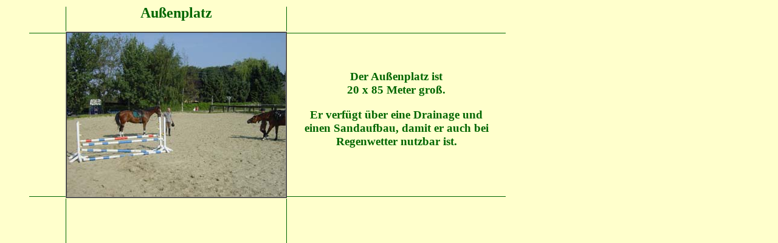

--- FILE ---
content_type: text/html
request_url: http://gut-ostberge.de/galerie/aussenplatz/aussenplatz3.html
body_size: 1311
content:
<html>
<head>
<title></title>
<meta http-equiv="Content-Type" content="text/html; charset=iso-8859-1">
<style type="text/css">
<!--
-->
</style><link rel="stylesheet" href="../../goedde.css"></head>

<body bgcolor="#FFFFCC">
<table width="100%" border="0" cellspacing="0" cellpadding="0" align="center">
  <tr> 
    <td width="100">&nbsp;</td>
    <td width="364" align="center" valign="bottom"> 
      <table width="100%" border="0" cellspacing="0" cellpadding="0">
        <tr> 
          <td width="5" align="left" valign="bottom"><img src="../../toolpics/Fillpixel-006600.gif" width="1" height="40"></td>
          <td> 
            <h1 align="center">Au&szlig;enplatz</h1>
          </td>
          <td width="5" align="right" valign="bottom"><img src="../../toolpics/Fillpixel-006600.gif" width="1" height="40"></td>
        </tr>
      </table>
    </td>
    <td align="center" valign="middle" width="360"> 
      <h1>&nbsp;</h1>
    </td>
    <td align="center" valign="middle">&nbsp;</td>
  </tr>
  <tr> 
    <td height="276" width="100"> 
      <table width="100%" border="0" cellspacing="0" cellpadding="0" height="270">
        <tr align="right" valign="top"> 
          <td><img src="../../toolpics/Fillpixel-006600.gif" width="60" height="1"></td>
        </tr>
        <tr> 
          <td>&nbsp;</td>
        </tr>
        <tr align="right" valign="bottom"> 
          <td><img src="../../toolpics/Fillpixel-006600.gif" width="60" height="1"></td>
        </tr>
      </table>
    </td>
    <td height="276"> 
      <table width="100%" border="1" cellspacing="0" cellpadding="0">
        <tr bordercolor="#006600"> 
          <td><img src="ausenplatz3.jpg" width="360" height="270"></td>
        </tr>
      </table>
    </td>
    <td height="276" width="360"> 
      <table width="100%" border="0" cellspacing="0" cellpadding="0" height="270">
        <tr align="left" valign="top"> 
          <td><img src="../../toolpics/Fillpixel-006600.gif" width="360" height="1"></td>
        </tr>
        <tr align="center" valign="middle"> 
          <td> 
            <table width="90%" border="0" cellspacing="0" cellpadding="0" height="100%" align="center">
              <tr> 
                <td>
											<h3 align="center">Der Au&szlig;enplatz ist<br>
												20 x 85 Meter gro&szlig;.</h3>
											<h3 align="center">Er verf&uuml;gt &uuml;ber eine Drainage und einen Sandaufbau, damit er auch bei Regenwetter nutzbar ist.</h3>
										</td>
              </tr>
            </table>
          </td>
        </tr>
        <tr align="left" valign="bottom"> 
          <td><img src="../../toolpics/Fillpixel-006600.gif" width="360" height="1"></td>
        </tr>
      </table>
    </td>
    <td height="276">&nbsp;</td>
  </tr>
  <tr> 
    <td width="100">&nbsp;</td>
    <td width="364"> 
      <table width="100%" border="0" cellspacing="0" cellpadding="0">
        <tr> 
          <td width="5" align="left" valign="top"><img src="../../toolpics/Fillpixel-006600.gif" width="1" height="80"></td>
          <td valign="bottom"> 
            <table width="100%" border="0" cellspacing="8">
              <tr> 
                <td align="right" valign="bottom">&nbsp;</td>
              </tr>
            </table>
          </td>
          <td width="5" align="right" valign="top"><img src="../../toolpics/Fillpixel-006600.gif" width="1" height="80"></td>
        </tr>
      </table>
    </td>
    <td valign="bottom" width="360"> 
      <table width="100%" border="0" cellspacing="8">
        <tr align="right"> 
          <td width="10%"> 
            <div align="left"> </div>
          </td>
        </tr>
      </table>
    </td>
    <td valign="bottom">&nbsp;</td>
  </tr>
</table>
<map name="luftbild">
  <area shape="poly" coords="42,200,50,61,102,62,121,192,120,192" href="../weiden/main-weiden.html" alt="Weiden" target="gross">
  <area shape="poly" coords="256,113,231,112,224,101,230,87,237,86,245,97" href="../boxen/main-boxen.html" alt="Boxen" target="gross">
  <area shape="poly" coords="43,205,197,191,210,224,39,242" href="main-aussenplatz.html" alt="Reitplatz" target="gross">
  <area shape="poly" coords="123,135,146,128,165,131,182,180,182,188,139,191,134,181" href="../reithalle/main-reithalle.html" alt="Reithalle" target="gross">
  <area shape="poly" coords="223,121,227,114,269,118,273,133,271,138,230,135" href="../boxen/main-boxen.html" alt="Boxen" target="gross">
  <area shape="poly" coords="176,114,195,107,212,111,228,140,227,145,189,146" href="../boxen/main-boxen.html" alt="Boxen" target="gross">
  <area shape="circle" coords="157,116,14" href="../longierzirkel/main-longierzirkel.html" alt="Longierzirkel" target="gross">
</map>
</body>
</html>


--- FILE ---
content_type: text/css
request_url: http://gut-ostberge.de/goedde.css
body_size: 399
content:
body { color: #006600 ; background-color: #FFFFCC}
h1 {  color: #006600; font-size: 18pt}
table { color: #006600 }
a {  font-weight: bold; text-decoration: none; color: #006600}
h2 { color: #006600; font-size: 16pt}
h3 { color: #006600; font-size: 14pt}
h4 { color: #006600; font-size: 12pt}
h5 { color: #006600; font-size: 10pt; font-weight: normal}
h6 { color: #006600; font-size: 18pt }
